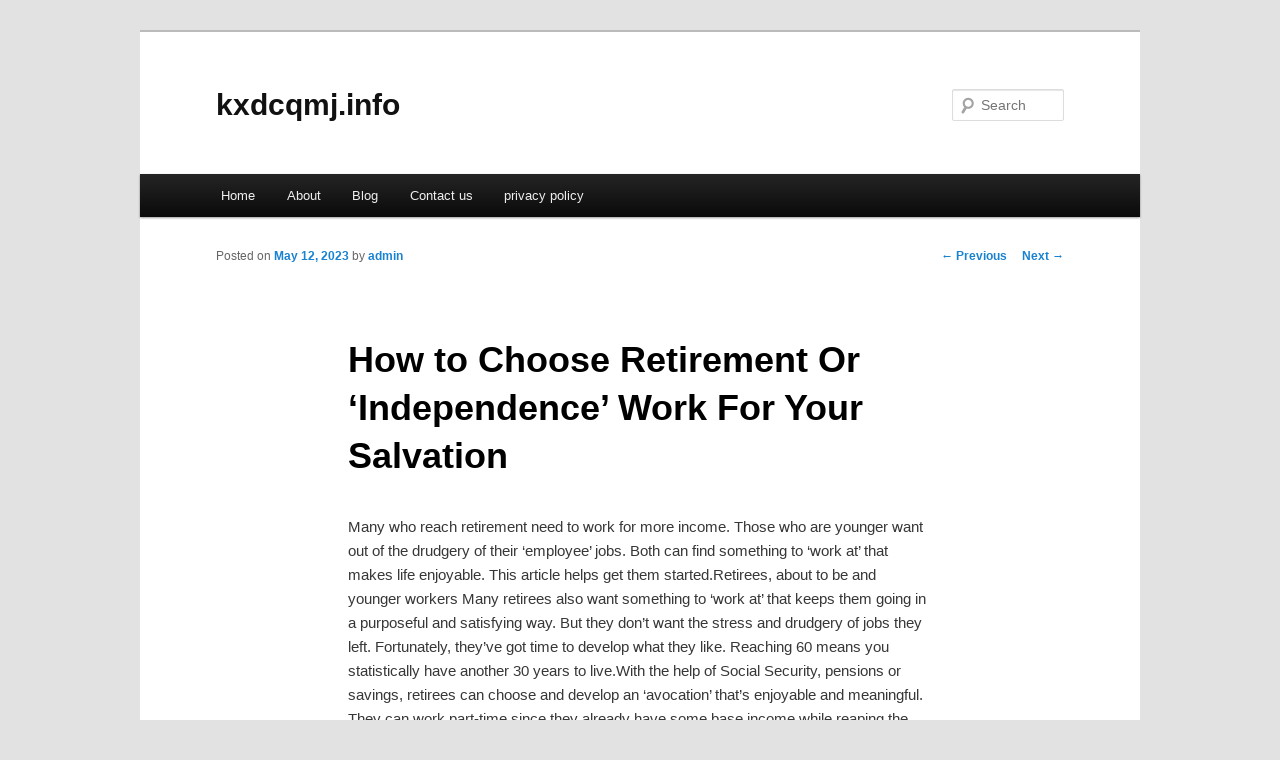

--- FILE ---
content_type: text/html; charset=UTF-8
request_url: http://kxdcqmj.info/how-to-choose-retirement-or-independence-work-for-your-salvation/
body_size: 4321
content:
<!DOCTYPE html>
<!--[if IE 6]>
<html id="ie6" dir="ltr" lang="en-US">
<![endif]-->
<!--[if IE 7]>
<html id="ie7" dir="ltr" lang="en-US">
<![endif]-->
<!--[if IE 8]>
<html id="ie8" dir="ltr" lang="en-US">
<![endif]-->
<!--[if !(IE 6) & !(IE 7) & !(IE 8)]><!-->
<html dir="ltr" lang="en-US">
<!--<![endif]-->
<head>
<meta charset="UTF-8" />
<meta name="viewport" content="width=device-width" />
<title>How to Choose Retirement Or &#8216;Independence&#8217; Work For Your Salvation | kxdcqmj.info</title>
<link rel="profile" href="http://gmpg.org/xfn/11" />
<link rel="stylesheet" type="text/css" media="all" href="http://kxdcqmj.info/wp-content/themes/DMC/style.css" />
<link rel="pingback" href="http://kxdcqmj.info/xmlrpc.php" />
<!--[if lt IE 9]>
<script src="http://kxdcqmj.info/wp-content/themes/DMC/js/html5.js" type="text/javascript"></script>
<![endif]-->
<link rel="alternate" type="application/rss+xml" title="kxdcqmj.info &raquo; Feed" href="http://kxdcqmj.info/feed/" />
<link rel="alternate" type="application/rss+xml" title="kxdcqmj.info &raquo; Comments Feed" href="http://kxdcqmj.info/comments/feed/" />
<link rel="EditURI" type="application/rsd+xml" title="RSD" href="http://kxdcqmj.info/xmlrpc.php?rsd" />
<link rel="wlwmanifest" type="application/wlwmanifest+xml" href="http://kxdcqmj.info/wp-includes/wlwmanifest.xml" /> 
<link rel='index' title='kxdcqmj.info' href='http://kxdcqmj.info/' />
<link rel='start' title='Roth IRA' href='http://kxdcqmj.info/roth-ira/' />
<link rel='prev' title='6 Keys to Better Health and Fitness' href='http://kxdcqmj.info/6-keys-to-better-health-and-fitness/' />
<link rel='next' title='Online Shopping &#8211; Best Way to Shop and Save' href='http://kxdcqmj.info/online-shopping-best-way-to-shop-and-save/' />
<meta name="generator" content="WordPress 3.1.3" />
<link rel='canonical' href='http://kxdcqmj.info/how-to-choose-retirement-or-independence-work-for-your-salvation/' />
<link rel='shortlink' href='http://kxdcqmj.info/?p=141' />
</head>

<body class="single single-post postid-141 single-format-standard singular two-column right-sidebar">
<div id="page" class="hfeed">
	<header id="branding" role="banner">
			<hgroup>
				<h1 id="site-title"><span><a href="http://kxdcqmj.info/" rel="home">kxdcqmj.info</a></span></h1>
				<h2 id="site-description"></h2>
			</hgroup>


								<form method="get" id="searchform" action="http://kxdcqmj.info/">
		<label for="s" class="assistive-text">Search</label>
		<input type="text" class="field" name="s" id="s" placeholder="Search" />
		<input type="submit" class="submit" name="submit" id="searchsubmit" value="Search" />
	</form>
			
			<nav id="access" role="navigation">
				<h3 class="assistive-text">Main menu</h3>
								<div class="skip-link"><a class="assistive-text" href="#content">Skip to primary content</a></div>
												<div class="menu"><ul><li ><a href="http://kxdcqmj.info/" title="Home">Home</a></li><li class="page_item page-item-6"><a href="http://kxdcqmj.info/about/" title="About">About</a></li><li class="page_item page-item-10"><a href="http://kxdcqmj.info/blog/" title="Blog">Blog</a></li><li class="page_item page-item-8"><a href="http://kxdcqmj.info/contact-us/" title="Contact us">Contact us</a></li><li class="page_item page-item-14"><a href="http://kxdcqmj.info/privacy-policy/" title="privacy policy">privacy policy</a></li></ul></div>
			</nav><!-- #access -->
	</header><!-- #branding -->


	<div id="main">

		<div id="primary">
			<div id="content" role="main">

				
					<nav id="nav-single">
						<h3 class="assistive-text">Post navigation</h3>
						<span class="nav-previous"><a href="http://kxdcqmj.info/6-keys-to-better-health-and-fitness/" rel="prev"><span class="meta-nav">&larr;</span> Previous</a></span>
						<span class="nav-next"><a href="http://kxdcqmj.info/online-shopping-best-way-to-shop-and-save/" rel="next">Next <span class="meta-nav">&rarr;</span></a></span>
					</nav><!-- #nav-single -->

					
<article id="post-141" class="post-141 post type-post status-publish format-standard hentry category-employment-work tag-employment-work">
	<header class="entry-header">
		<h1 class="entry-title">How to Choose Retirement Or &#8216;Independence&#8217; Work For Your Salvation</h1>

				<div class="entry-meta">
			<span class="sep">Posted on </span><a href="http://kxdcqmj.info/how-to-choose-retirement-or-independence-work-for-your-salvation/" title="5:43 am" rel="bookmark"><time class="entry-date" datetime="2023-05-12T05:43:15+00:00">May 12, 2023</time></a><span class="by-author"> <span class="sep"> by </span> <span class="author vcard"><a class="url fn n" href="http://kxdcqmj.info/author/admin/" title="View all posts by admin" rel="author">admin</a></span></span>		</div><!-- .entry-meta -->
			</header><!-- .entry-header -->

	<div class="entry-content">
		<p>				Many who reach retirement need to work for more income. Those who are younger want out of the drudgery of their &#8216;employee&#8217; jobs. Both can find something to &#8216;work at&#8217; that makes life enjoyable. This article helps get them started.Retirees, about to be and younger workers Many retirees also want something to &#8216;work at&#8217; that keeps them going in a purposeful and satisfying way. But they don&#8217;t want the stress and drudgery of jobs they left. Fortunately, they&#8217;ve got time to develop what they like. Reaching 60 means you statistically have another 30 years to live.With the help of Social Security, pensions or savings, retirees can choose and develop an &#8216;avocation&#8217; that&#8217;s enjoyable and meaningful. They can work part-time since they already have some base income while reaping the benefit of satisfaction and something to do.If you&#8217;re not in retirement, you can find the type of work that&#8217;s enjoyable to you, but you&#8217;ll have to put time aside each week to prepare for it.Benefits of working at what you want Work is good for you emotionally, physically, and socially no matter what your age. Of course, what you work at should be enjoyable &#8211; not the stress-filled drudgery that can put you in an early grave. To reap the benefits of working enjoyably, you&#8217;ve got to find something you love.Confucius said that if you find a &#8216;calling&#8217; you love to do, you&#8217;ll never work a day in your life. I thing we&#8217;d all like to find such a &#8216;calling&#8217;. In fact, to be successful at whatever you &#8216;work at&#8217;, you must fall in love with doing it.If it&#8217;s independence you crave, then it&#8217;s all the more important to develop a career that you&#8217;ll love. Self-employed work often demands many more hours more than &#8216;employee&#8217; job. But when you work at what you like, you can be both at work and not at work simultaneously.To find out what you&#8217;ll love to do, you must find out what really makes you tick &#8211; what drives you and gives you satisfaction. That&#8217;s accomplished in 2 parts.Part 1: Recognizing the work attributes of what you like to do:Perhaps for many years, you&#8217;ve been working at things that just don&#8217;t turn you on. You did it as a job for money to handle the bills. You may have chosen your career based on suggestions of your parents or others because you lacked the experience to form your own idea of what to do.Some things you worked at were &#8216;OK&#8217;, some were fun, and some were drudgery. You not only ignored what you really wanted to do, you &#8211; more than likely &#8211; never developed what it is that you might really like to do.Now you&#8217;ve worked and lived through many years. You&#8217;ve acquired the experience from which you can develop your ideas.Here&#8217;s how you can extract from your experiences those attributes of working you&#8217;ll enjoy:1. Reflect on your skills and interests you&#8217;ve developed or touched on during your life. Jot them down, their context, and how you felt about them.2. Compile your &#8216;enjoyable&#8217; skills and interests from which to fashion possible ideas to work at. Seek more education only about what interests you.3. Then you can seek an &#8216;endeavor&#8217; based on what you enjoy that can keep you happy.Part 2: Know yourself and how you fit into &#8216;the world&#8217;:While you&#8217;re pulling out your enjoyable skills and interests from your life experiences &#8211; and contemplating in what way you can use them to &#8216;work at&#8217; &#8211; you should come to terms with who you really are and how you&#8217;d best fit in doing the types of things you enjoy.To do so, try to answer these questions with a positive view of the world:* What are your core beliefs? This defines who you are &#8211; and who you aren&#8217;t.* What&#8217;s important to you in the scheme of life? This orients you and your direction.* What skills do you like using and interests you like following? This is what you bring in skills and interest to your work from part 1.* What would you like to communicate to people through your work? This is what you have to offer through your work.* How can you make things better &#8211; at least for some people? &#8211; This is what your work offers directly.Take your time to work through part 1 for recognizing your skills and interests and part 2 for understanding who you are and where you&#8217;ll best fit in. It&#8217;s an ongoing exercise anyway. But doing so will put you on your way to finding a successful endeavor that others will appreciate what you enjoy doing.			</p>
<div class="mads-block"></div>			</div><!-- .entry-content -->

	<footer class="entry-meta">
		This entry was posted in <a href="http://kxdcqmj.info/category/employment-work/" title="View all posts in Employment Work" rel="category tag">Employment Work</a> and tagged <a href="http://kxdcqmj.info/tag/employment-work/" rel="tag">Employment Work</a> by <a href="http://kxdcqmj.info/author/admin/">admin</a>. Bookmark the <a href="http://kxdcqmj.info/how-to-choose-retirement-or-independence-work-for-your-salvation/" title="Permalink to How to Choose Retirement Or &#8216;Independence&#8217; Work For Your Salvation" rel="bookmark">permalink</a>.		
			</footer><!-- .entry-meta -->
</article><!-- #post-141 -->

						<div id="comments">
	
	
	
									
</div><!-- #comments -->

				
			</div><!-- #content -->
		</div><!-- #primary -->

<!-- wmm d -->
	</div><!-- #main -->

	<footer id="colophon" role="contentinfo">

			

			<div id="site-generator">
								<center/>
<!-- begin footer -->

<div id="footer">Copyright &copy; 2026 <a href="http://kxdcqmj.info" title="kxdcqmj.info">kxdcqmj.info</a> - All rights reserved

  <div id="credit"></div>
</div>
</div>
<script defer src="https://static.cloudflareinsights.com/beacon.min.js/vcd15cbe7772f49c399c6a5babf22c1241717689176015" integrity="sha512-ZpsOmlRQV6y907TI0dKBHq9Md29nnaEIPlkf84rnaERnq6zvWvPUqr2ft8M1aS28oN72PdrCzSjY4U6VaAw1EQ==" data-cf-beacon='{"version":"2024.11.0","token":"9ff35c34c0a34676ba2bb565c375898e","r":1,"server_timing":{"name":{"cfCacheStatus":true,"cfEdge":true,"cfExtPri":true,"cfL4":true,"cfOrigin":true,"cfSpeedBrain":true},"location_startswith":null}}' crossorigin="anonymous"></script>
</body></html>
			</div>
	</footer><!-- #colophon -->
</div><!-- #page -->


</body>
</html>